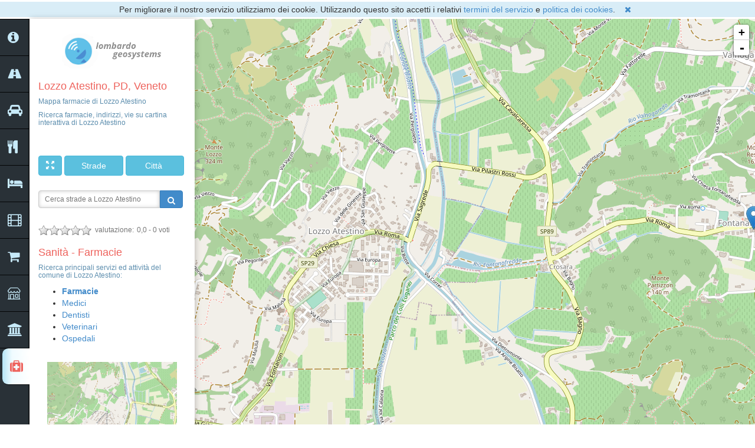

--- FILE ---
content_type: text/html; charset=utf-8
request_url: https://lombardo-geosystems.it/mappa/farmacie/Lozzo%20Atestino/
body_size: 7840
content:


<!DOCTYPE html>
<html lang="it" xml:lang="it">
<head>
    <title>Mappa farmacie di Lozzo Atestino - Lombardo Geosystems</title>
    <meta name="viewport" content="width=device-width, initial-scale=1.0">
    <meta name="google-site-verification" content="eERa7CMjtH64C7YHKUB-NcvA2aFZr39ss2EZqqtzcfU" />
    <meta name="msvalidate.01" content="6AFB5FB647AAD99C8E623CBCD5DAF3F7" />
	<script type="application/ld+json">
		{
		    "@context": "https://schema.org/"
		  , "@type": "MediaObject"
		  , "name": "Mappa farmacie di Lozzo Atestino - Lombardo Geosystems"
		  , "description": "Mappa farmacie di Lozzo Atestino. Ricerca farmacie, indirizzi, vie su cartina interattiva di Lozzo Atestino. Trova inoltre trasporti, attività commerciali e servizi."
		  , "thumbnailUrl" : "https://lombardo-geosystems.it/static/webshots/05/lombardo-geosystems.it-mappa-Lozzo-Atestino.png"
		}
	</script>    
	
	<!-- Facebook Meta Tags -->
	<meta property="og:url" content="https://lombardo-geosystems.it/mappa/farmacie/Lozzo Atestino/">
    <meta property="og:type" content="website">
    <meta property="og:title" content="Mappa farmacie di Lozzo Atestino - Lombardo Geosystems">
    <meta property="og:description" content="Mappa farmacie di Lozzo Atestino. Ricerca farmacie, indirizzi, vie su cartina interattiva di Lozzo Atestino. Trova inoltre trasporti, attività commerciali e servizi.">
    <meta property="og:image" content="https://lombardo-geosystems.it/static/webshots/05/lombardo-geosystems.it-mappa-Lozzo-Atestino.png">

    <!-- Twitter Meta Tags -->
    <meta name="twitter:card" content="summary_large_image">
    <meta property="twitter:domain" content="lombardo-geosystems.it">
    <meta property="twitter:url" content="https://lombardo-geosystems.it/mappa/farmacie/Lozzo Atestino/">
    <meta name="twitter:title" content="Mappa farmacie di Lozzo Atestino - Lombardo Geosystems">
    <meta name="twitter:description" content="Mappa farmacie di Lozzo Atestino. Ricerca farmacie, indirizzi, vie su cartina interattiva di Lozzo Atestino. Trova inoltre trasporti, attività commerciali e servizi.">
    <meta name="twitter:image" content="https://lombardo-geosystems.it/static/webshots/05/lombardo-geosystems.it-mappa-Lozzo-Atestino.png">	
	
	<!-- All Crawlers Tags -->
	<meta name="description" content="Mappa farmacie di Lozzo Atestino. Ricerca farmacie, indirizzi, vie su cartina interattiva di Lozzo Atestino. Trova inoltre trasporti, attività commerciali e servizi." />
	<meta name="robots" content="index, follow" />

	<meta name="keywords" content="farmacie Lozzo Atestino, farmacia, farmacie, Lozzo Atestino, mappa Lozzo Atestino, mappa, map" />

	<meta content="text/html; charset=UTF-8" http-equiv="Content-Type"/>
	<meta content="IE=edge" http-equiv="X-UA-Compatible"/>
	<meta name="mobile-web-app-capable"  content="yes" /> 
	<meta name="apple-mobile-web-app-status-bar-style" content="black"/>
	
	<link rel="canonical" href="https://lombardo-geosystems.it/mappa/farmacie/Lozzo Atestino/" />
	
	<link rel="icon" type="image/png" href="/favicon-96x96.png" sizes="96x96" />
	<link rel="icon" type="image/svg+xml" href="/favicon.svg" />
	<link rel="shortcut icon" href="/favicon.ico" />
	<link rel="apple-touch-icon" sizes="180x180" href="/apple-touch-icon.png" />
	<link rel="manifest" href="/site.webmanifest" />
		
	<!-- js tarball: jQuery - leaflet - markercluster custom - geosystems - jQueryRaterPlugin -->
	<script type="text/javascript" src="/static/tarball/js-tarball-part1.js"></script>
    <!-- Bootstrap -->
    <link href="https://maxcdn.bootstrapcdn.com/bootstrap/3.2.0/css/bootstrap.css" rel="stylesheet" media="screen" />
    <link rel="stylesheet" href="https://cdn.jsdelivr.net/npm/bootstrap-icons@1.10.3/font/bootstrap-icons.css" />
    <link rel="stylesheet" href="https://cdnjs.cloudflare.com/ajax/libs/font-awesome/4.3.0/css/font-awesome.css" />
    <!-- TEST CSS TARBALL -->
	<link href="/static/tarball/css-tarball-part1.css" rel="stylesheet" media="screen">
<!-- Magnific Popup core JS file -->
<script src="/static/magnific-popup/magnific-popup.min.js"></script>	 
<!-- Global site tag (gtag.js) - Google Analytics -->
<script async src="https://www.googletagmanager.com/gtag/js?id=G-9Y2N1C0WRY"></script>

<script>
  window.dataLayer = window.dataLayer || [];
  function gtag(){dataLayer.push(arguments);}
  gtag('js', new Date());

  gtag('config', 'G-9Y2N1C0WRY');
</script>
<!-- Matomo -->
<script>
  var _paq = window._paq = window._paq || [];
  /* tracker methods like "setCustomDimension" should be called before "trackPageView" */
  _paq.push(['trackPageView']);
  _paq.push(['enableLinkTracking']);
  (function() {
    var u="//analytics.lombardo-geosystems.it/";
    _paq.push(['setTrackerUrl', u+'matomo.php']);
    _paq.push(['setSiteId', '3']);
    var d=document, g=d.createElement('script'), s=d.getElementsByTagName('script')[0];
    g.async=true; g.src=u+'matomo.js'; s.parentNode.insertBefore(g,s);
  })();
</script>
<!-- End Matomo Code -->
</head>

<body onload="initialize()">
	
<!--googleoff: all-->
<div class="cookie-banner">
    <p class="bg-info text-center" style="margin: 3px 0px 3px 0px;">
        Per migliorare il nostro servizio utilizziamo dei cookie. Utilizzando questo sito accetti i relativi <a href="/termini-del-servizio/" class="blue">termini del servizio</a> e <a href="/politica-dei-cookies/" class="blue">politica dei cookies</a>.
        <button id="cookie-button" type="button" class="btn-link no-padding js-close">
            <span>&nbsp;<i class="fa fa-remove"></i></span>
        </button>
    </p>
</div>
<!--googleon: all-->


	<!--map-->
	<div id="map_canvas" class="map"></div>
		<a href="#" id="open-popup" style="display: none;"></a>
	<script>
	var magnificPopup = $.magnificPopup.instance; 
	const advMfpOpenTimeout = setTimeout(advMfpOpen, 30000);
	const advMfpCloseTimeout = setTimeout(advMfpClose, 45000);
	function advMfpOpen() {
	  	document.getElementById("open-popup").click();
	  	var url = "/ajax-fire-campaign/";
	 	$.get(url, function (response) {
  			if (response) {
  				var campaign_fired = "true";
      		};
	    });
	};
	function advMfpClose() {
		magnificPopup.close(); 
	};
    </script>    

    <div class="row site">
    	<div id="general_menu" class="col-md-1 general_menu inner">
    <ul style="list-style-type: none;">
        <li>
            <a href="#" id="a_info" class="gradientmenu"><i class="fa fa-info-circle"></i></a>
        </li>
        <li>
            <a href="#" id="a_roads" class="gradientmenu"><i class="fa fa-road"></i></a>
        </li>
        <li>
            <a href="#" id="a_transports" class="gradientmenu"><i class="fa fa-car"></i></a>
        </li>
        <li>
            <a href="#"  id="a_catering"  class="gradientmenu"><i class="fa fa-cutlery"></i></a>
        </li>
        <li>
            <a href="#"  id="a_tourism" class="gradientmenu"><i class="fa fa-bed"></i></a>
        </li>
        <li>
            <a href="#"  id="a_entertainment" class="gradientmenu"><i class="fa fa-film"></i></a>
        </li>
        <li>
            <a href="#"  id="a_food" class="gradientmenu"><i class="fa fa-shopping-cart"></i></a>
        </li>
        <li>
        	<a href="#"  id="a_shops" class="gradientmenu"><i class="bi bi-shop"></i></a>
        </li>
        <li>
            <a href="#"  id="a_public_utility" class="gradientmenu"><i class="fa fa-institution"></i></a>
        </li>
        <li>
            <a href="#"  id="a_health" class="gradientmenu active"><i class="fa fa-medkit"></i></a>
        </li>
    </ul>
</div>


		<div id="profile" class="col-md-12 profile_closed">
			<span id="open_span" class="close_span">
				<a id="link_open" class="close-profile-link clooses" href="#"><i class="fa fa-search"  style="font-size: 0.8em; text-align: center;"></i></a>
			</span>
		</div>        
        <!--Content-->
        <div class="col-md-11 side-bar" id="cont">
            <!--header-->
            <div class="row">
                <div class="col-md-12 header">
                    <div class="logo">
                        <a href="/"><img src="/static/geosystems_new/img/logo.png" alt="logo"/></a>
                    </div>
                </div>
            </div>

            <!--/header-->
			<div>&nbsp;</div>
            <div><h1 class="cat">Lozzo Atestino, PD, Veneto</h1></div>
            <div><h2 class="cat text-left">Mappa farmacie di Lozzo Atestino</h2></div>
			<div style="height: 35px;">
				 
					<h4 class="cat text-left">Ricerca farmacie, indirizzi, vie su cartina interattiva di Lozzo Atestino</h4>
				
				</div>

            <!--Map open (for adaptive)-->
            <div>&nbsp;</div>
            <div class="row">
            	<div>&nbsp;</div>
            	<div class="col-md-12 co-sm-12">
	            	<button type = "button" class = "btn btn-info  m-1" id="map_open"><span class = "glyphicon glyphicon-fullscreen"></span></button>
	            	<button type = "button" class = "px-10 btn btn-info " id="street_search"><span class="invisible">..=</span><span>Strade</span><span class="invisible">=..</span></button>
	            	<button type = "button" class = "px-10 btn btn-info" id="city_search"><span class="invisible">...=</span><span>Città</span><span class="invisible">==..</span></button>
	            </div>
                <br />
            </div>
            <!--/Map open (for adaptive)-->
                       
            
            <!--Street search-->
            <div id="streetSearchAutocomplete" class="row search_inner_box">
                <div class="col-md-12">
			 	<div class="form-group">
				      	<form id="select_via_form" action="/strade/ricerca/" method="post">
		                	<input type="hidden" name="csrfmiddlewaretoken" value="0TeKJX2p8IuVWdusXCiKNbtm2m30S8t7knqTwJXCynVhM79HV286fxkJfNI20wl6">
		                	<div class="input-group">
		                    <input  name="street" id="id_street" type="text" class="ui-autocomplete-input form-control input-sm" placeholder="Cerca strade a Lozzo Atestino" />
						        <span class="input-group-btn" translate="no">
						            <button id="id_btn_street_search_autocomplete" class="btn btn-primary" type="submit">
						                <i class="fa fa-search"></i>
						            </button>
						        </span>
						     </div>
						</form>
                	</div>
            	</div>
            </div>
            <!--/Street search-->
            

			<!--Search-->
            <div id="searchAutocomplete" class="row search_inner_box  hidden">
                <div class="col-md-12">
			 	<div class="form-group">
				      	<form id="select_comune_form" action="/" method="post">
		                	<input type="hidden" name="csrfmiddlewaretoken" value="0TeKJX2p8IuVWdusXCiKNbtm2m30S8t7knqTwJXCynVhM79HV286fxkJfNI20wl6">
		                	<div class="input-group">
		                    <input  name="location" id="id_location" type="text" class="ui-autocomplete-input form-control input-sm" placeholder="Cerca località in Italia" />
						        <span class="input-group-btn" translate="no">
						            <button id="id_btn_search_autocomplete" class="btn btn-primary" type="submit">
						                <i class="fa fa-search"></i>
						            </button>
						        </span>
						     </div>
						 </form>
                	</div>
            	</div>
            </div>
            
            <!--Rating -->
			<div id="testRater" class="stat">
				<div class="statVal small text-muted">
					<span class="ui-rater">
						<span class="ui-rater-starsOff" style="width:90px;"><span class="ui-rater-starsOn" style="width:0px"></span></span>
						<span>&#160;valutazione:&#160;</span><span class="ui-rater-rating">0,0</span>&#160;- <span class="ui-rater-rateCount">0</span> voti
					</span>
		        </div>
		    </div>	   
			<div style="height: 5px;">&nbsp;</div>
            <!--Category menu-->
            <div class="row">
                <div class="col-md-12">
                    <div id="tabs">
                        <div id="tab2" class="tab">
                        	
                        	<h3 class="cat">Mappa e Stradario</h3>
                            	<h4 class="cat text-left">Ricerca principali servizi ed attività del comune di Lozzo Atestino:</h4>
<ul>
	<li><a href="/mappa/Lozzo Atestino/">Strade</a></li>
	<li><a href="/mappa/parcheggi/Lozzo Atestino/">Parcheggi</a></li>
	<li><a href="/mappa/ristoranti/Lozzo Atestino/">Ristoranti</a></li>
	<li><a href="/mappa/hotel/Lozzo Atestino/">Hotel</a></li>
	<li><a href="/mappa/musei/Lozzo Atestino/">Musei</a></li>
	<li><a href="/mappa/monumenti/Lozzo Atestino/">Monumenti</a></li>
	<li><a href="/mappa/cinema/Lozzo Atestino/">Cinema</a></li>
	<li><a href="/mappa/teatri/Lozzo Atestino/">Teatri</a></li>
	<li><a href="/mappa/supermercati/Lozzo Atestino/">Supermercati</a></li>
	<li><a href="/mappa/bancomat/Lozzo Atestino/">Bancomat</a></li>
	<li><a href="/mappa/farmacie/Lozzo Atestino/"><b>Farmacie</b></a></li>
</ul> 

                        	
                    		<p style="height: 10px;">&nbsp;</p>
                        </div>
                        <div id="tab3" class="tab">
                            
<h3 class="cat">Trasporti</h3>
<h4 class="cat text-left">Ricerca principali servizi ed attività del comune di Lozzo Atestino:</h4>
<ul>
	<li><a href="/mappa/parcheggi/Lozzo Atestino/">Parcheggi</a></li>
	<li><a href="/mappa/stazioni/Lozzo Atestino/">Stazioni ferroviarie e metro</a></li>
	<li><a href="/mappa/stazionibus/Lozzo Atestino/">Stazioni bus</a></li>
	<li><a href="/mappa/traghetti/Lozzo Atestino/">Terminal traghetti</a></li>
	<li><a href="/mappa/taxi/Lozzo Atestino/">Taxi</a></li>
	<li><a href="/mappa/colonninericarica/Lozzo Atestino/">Colonnine ricarica</a></li>
	<li><a href="/mappa/autonoleggi/Lozzo Atestino/">Autonoleggi e car sharing</a></li>
	<li><a href="/mappa/parcheggibiciclette/Lozzo Atestino/">Parcheggi biciclette</a></li>
	<li><a href="/mappa/officine/Lozzo Atestino/">Officine</a></li>
	<li><a href="/mappa/autolavaggi/Lozzo Atestino/">Autolavaggi</a></li>
	<li><a href="/mappa/benzinai/Lozzo Atestino/">Benzinai</a></li>
</ul> 


                        </div>
                        <div id="tab4" class="tab">
                          	
<h3 class="cat">Ristorazione</h3>
<h4 class="cat text-left">Ricerca principali servizi ed attività del comune di Lozzo Atestino:</h4>
<ul>
	<li><a href="/mappa/ristoranti/Lozzo Atestino/">Ristoranti e pizzerie</a></li>
	<li><a href="/mappa/fastfood/Lozzo Atestino/">Fast Food</a></li>
	<li><a href="/mappa/bar/Lozzo Atestino/">Bar</a></li>
	<li><a href="/mappa/pub/Lozzo Atestino/">Pub</a></li>
	<li><a href="/mappa/gelaterie/Lozzo Atestino/">Gelaterie</a></li>
</ul> 




                        </div>
                        <div id="tab5" class="tab">
                            
<h3 class="cat">Turismo</h3>
<h4 class="cat text-left">Ricerca principali servizi ed attività del comune di Lozzo Atestino:</h4>
<ul>
	<li><a href="/mappa/hotel/Lozzo Atestino/">Hotel</a></li>
	<li><a href="/mappa/bedandbreakfast/Lozzo Atestino/">Bed and breakfast</a></li>
	<li><a href="/mappa/musei/Lozzo Atestino/">Musei</a></li>
	<li><a href="/mappa/monumenti/Lozzo Atestino/">Monumenti</a></li>
	<li><a href="/mappa/vedute/Lozzo Atestino/">Vedute</a></li>
	<li><a href="/mappa/attrazioni/Lozzo Atestino/">Attrazioni</a></li>
	<li><a href="/mappa/sitiarcheologici/Lozzo Atestino/">Siti archeologici</a></li>
	<li><a href="/mappa/agenzieviaggi/Lozzo Atestino/">Agenzie viaggi</a></li>
	<li><a href="/mappa/informazioni/Lozzo Atestino/">Informazioni turistiche</a></li>
	<li><a href="/mappa/campeggi/Lozzo Atestino/">Campeggi</a></li>
	<li><a href="/mappa/ostelli/Lozzo Atestino/">Ostelli</a></li>
</ul> 


                        </div>
                        <div id="tab6" class="tab">
                            
<h3 class="cat">Divertimenti</h3>
<h4 class="cat text-left">Ricerca principali servizi ed attività del comune di Lozzo Atestino:</h4>
<ul>
	<li><a href="/mappa/cinema/Lozzo Atestino/">Cinema</a></li>
	<li><a href="/mappa/teatri/Lozzo Atestino/">Teatri</a></li>
	<li><a href="/mappa/localinotturni/Lozzo Atestino/">Locali Notturni</a></li>
	<li><a href="/mappa/biblioteche/Lozzo Atestino/">Biblioteche</a></li>
	<li><a href="/mappa/palestre/Lozzo Atestino/">Palestre</a></li>
	<li><a href="/mappa/piscine/Lozzo Atestino/">Piscine</a></li>
    <li><a href="/mappa/campisportivi/Lozzo Atestino/">Campi sportivi</a></li>
</ul> 


                        </div>
                        <div id="tab7" class="tab">
                                
<h3 class="cat">Alimentari</h3>
<h4 class="cat text-left">Ricerca principali servizi ed attività del comune di Lozzo Atestino:</h4>
<ul>
	<li><a href="/mappa/supermercati/Lozzo Atestino/">Supermercati</a></li>
	<li><a href="/mappa/alimentari/Lozzo Atestino/">Alimentari</a></li>
	<li><a href="/mappa/forni/Lozzo Atestino/">Forni</a></li>
	<li><a href="/mappa/pasticcerie/Lozzo Atestino/">Pasticcerie</a></li>
	<li><a href="/mappa/frutterie/Lozzo Atestino/">Frutterie</a></li>
	<li><a href="/mappa/macellerie/Lozzo Atestino/">Macellerie</a></li>
    <li><a href="/mappa/pescherie/Lozzo Atestino/">Pescherie</a></li>
	<li><a href="/mappa/mercati/Lozzo Atestino/">Mercati</a></li>
	<li><a href="/mappa/distributoriautomatici/Lozzo Atestino/">Distributori Automatici</a></li>
</ul> 




                        </div>
                        <div id="tab8" class="tab">
                            
<h3 class="cat">Negozi</h3>
<h4 class="cat text-left">Ricerca principali servizi ed attività del comune di Lozzo Atestino:</h4>
<ul>
	<li><a href="/mappa/abbigliamento/Lozzo Atestino/">Abbigliamento</a></li>
	<li><a href="/mappa/calzature/Lozzo Atestino/">Calzature</a></li>
	<li><a href="/mappa/grandimagazzini/Lozzo Atestino/">Grandi Magazzini</a></li>
	<li><a href="/mappa/gioiellerie/Lozzo Atestino/">Gioiellerie</a></li>
	<li><a href="/mappa/profumerie/Lozzo Atestino/">Profumerie</a></li>
	<li><a href="/mappa/giocattoli/Lozzo Atestino/">Giocattoli</a></li>
	<li><a href="/mappa/librerie/Lozzo Atestino/">Librerie</a></li>
	<li><a href="/mappa/giornalai/Lozzo Atestino/">Giornalai</a></li>
	<li><a href="/mappa/fioristi/Lozzo Atestino/">Fioristi</a></li>
	<li><a href="/mappa/lavanderie/Lozzo Atestino/">Lavanderie</a></li>
	<li><a href="/mappa/tabaccai/Lozzo Atestino/">Tabaccai</a></li>
	<li><a href="/mappa/estetisti/Lozzo Atestino/">Estetisti</a></>
	<li><a href="/mappa/parrucchieri/Lozzo Atestino/">Parrucchieri e barbieri</a></>
</ul> 


                        </div>
                        <div id="tab9" class="tab">
                                
<h3 class="cat">Pubblica utilità</h3>
<h4 class="cat text-left">Ricerca principali servizi ed attività del comune di Lozzo Atestino:</h4>
<ul>
	<li><a href="/mappa/ufficipubblici/Lozzo Atestino/">Uffici Pubblici</a></li>
	<li><a href="/mappa/banche/Lozzo Atestino/">Banche</a></li>
	<li><a href="/mappa/bancomat/Lozzo Atestino/">Bancomat</a></li>
	<li><a href="/mappa/ufficipostali/Lozzo Atestino/">Uffici Postali</a></li>
	<li><a href="/mappa/telefoni/Lozzo Atestino/">Telefoni</a></li>
	<li><a href="/mappa/scuole/Lozzo Atestino/">Scuole</a></li>
	<li><a href="/mappa/chiese/Lozzo Atestino/">Chiese</a></li>
	<li><a href="/mappa/polizia/Lozzo Atestino/">Polizia</a></li>
	<li><a href="/mappa/pompieri/Lozzo Atestino/">Pompieri</a></li>
	<li><a href="/mappa/toilets/Lozzo Atestino/">Toilets</a></li>
</ul> 


                        </div>
                        <div id="tab10" class="tab active">
                                
<h3 class="cat">Sanità - Farmacie</h3>
<h4 class="cat text-left">Ricerca principali servizi ed attività del comune di Lozzo Atestino:</h4>
<ul>
	<li><a href="/mappa/farmacie/Lozzo Atestino/"><b>Farmacie</b></a></li>
	<li><a href="/mappa/medici/Lozzo Atestino/">Medici</a></li>
	<li><a href="/mappa/dentisti/Lozzo Atestino/">Dentisti</a></li>
	<li><a href="/mappa/veterinari/Lozzo Atestino/">Veterinari</a></li>
	<li><a href="/mappa/ospedali/Lozzo Atestino/">Ospedali</a></li>
</ul> 							


                        </div>                          	
                    </div>
                </div>
            </div>
			<div class="row" style="height: 5px;">&nbsp;</div>
            <!--/Category menu-->
            
			<div id="thumbnilUrl" >
			<a href="/mappa/farmacie/Lozzo%20Atestino/" 
   				class="d-block mb-4 h-100"> 
   				<img class="img-fluid img-thumbnail" style="padding: 15px; border: 0px;"
      				src="https://lombardo-geosystems.it/static/webshots/05/lombardo-geosystems.it-mappa-Lozzo-Atestino.png" alt="Thumbnail mappa farmacie di Lozzo Atestino" />
			</a>	
        	<!--/Thumbnail url-->
			<p>&nbsp;</p>
        		
        </div>
        <!--/Content-->
    </div>

    <!-- Bootstrap3 js -->
    <script type="text/javascript" src="https://maxcdn.bootstrapcdn.com/bootstrap/3.2.0/js/bootstrap.min.js"></script>

    <script type="text/javascript" src="/static/bootstrap/js/holder/holder.min.js"></script>
    <!-- sidebar gradient menu -->
    <script type="text/javascript" src="/static/geosystems_new/js/pxgradient-1.0.2.jquery.js"></script>
    <script type="text/javascript" src="/static/jquery/jquery-ui.min.js"></script>
    <script type="text/javascript" src="/static/bgiframe/jquery.bgiframe.js"></script>

	<script type="text/javascript">
	    $(document).ready(function () {
	    	$('#a_info').click(function(event){
				event.preventDefault();
				window.open('/info/','_self');
			});
			$('#a_roads').click(function(event){
				event.preventDefault();
				window.open('/strade/','_self');
			});
			$('#a_transports').click(function(event){
				event.preventDefault();
				window.open('/mappa/parcheggi/Lozzo Atestino/' , '_self' );
			});
			$('#a_catering').click(function(event){
				event.preventDefault();
				window.open('/mappa/ristoranti/Lozzo Atestino/', '_self' );
			});
			$('#a_tourism').click(function(event){
				event.preventDefault();
				window.open('/mappa/hotel/Lozzo Atestino/' , '_self' );
			});
			$('#a_entertainment').click(function(event){
				event.preventDefault();
				window.open('/mappa/cinema/Lozzo Atestino/' , '_self' );
			});
			$('#a_food').click(function(event){
				event.preventDefault();
				window.open('/mappa/supermercati/Lozzo Atestino/' , '_self' );
			});
			$('#a_shops').click(function(event){
				event.preventDefault();
				window.open('/mappa/abbigliamento/Lozzo Atestino/' , '_self' );
			});			
			$('#a_public_utility').click(function(event){
				event.preventDefault();
				window.open('/mappa/ufficipubblici/Lozzo Atestino/' , '_self' );
			});
			$('#a_health').click(function(event){
				event.preventDefault();
				window.open('/mappa/farmacie/Lozzo Atestino/' , '_self' );
			});
	    })
	</script>
	
    <script type="text/javascript">
        $(document).ready(function () {
                        "use strict";
            $('.inner ul li a').each(function (i) {
                $('.inner ul li a:eq(' + i + ')').click(function () {
                    var tab_id = i + 1;
                    $('.inner ul li a').removeClass('active');
                    $('#tabs .active').removeClass('active');
                    $(this).addClass('active');
                    $('#tabs div').stop(false, false).hide();
                    $('#tab' + tab_id).stop(false, false).show();
                    return false;
                })
            })
        })
    </script>
    <script type="text/javascript">
        $(document).ready(function () {
                        "use strict";
            $('#tabs_point li a').each(function (i) {
                $('#tabs_point li a:eq(' + i + ')').click(function () {
                    var tab_id = i - 1	;
                    $('#tabs_point li a').removeClass('active');
                    $('.tabs_block_point .active').removeClass('active');
                    $(this).addClass('active');
                    $('.tabs_block_point div').stop(false, false).hide();
                    $('#point_tab' + tab_id).stop(false, false).show();
                    return false;
                })
            })
        })
    </script>
    <script type="text/javascript">
        $(document).ready(function () {
                        "use strict";
            $('#link_open').on('click', function () {
                if ($('#link_open').hasClass('clooses')) {
                    $('#open_span').removeClass('close_span').addClass('open_span');
                    $('#profile').addClass('profile_closed');
                    $('#link_open').removeClass('clooses');
                    $('#cont').removeClass('none');
                    $('#general_menu').show();
	            toggleMenu('toggleShow');
                }
                else {
                    $('#open_span').addClass('close_span').removeClass('open_span');
                    $('#profile').addClass('profile_closed');
                    $('#link_open').addClass('clooses');
                    $('#cont').removeClass('none');
                    $('#general_menu').show();
	            toggleMenu('toggleShow');
                }
            });
            $('#map_open').on('click', function () {
                	"use strict";
                    $('#cont').addClass('none');
            	    $('#Show_cont').removeClass('none');
            	    $('#open_span').addClass('close_span').removeClass('open_span');
            	    $('#general_menu').hide();
        	    toggleMenu('toggleHide');
                    $('#profile').addClass('profile_closed');
	        });
        	$('#Show_cont').on('click', function () {
            	"use strict";
            	$('#cont').removeClass('none');
        	});
        });
    </script>
    <script type="text/javascript">
		$(document).ready(function () {
                "use strict";
				$('#street_search').on('click', function () {
                	if ($('#streetSearchAutocomplete').hasClass('hidden')) {
	                    	$('#streetSearchAutocomplete').removeClass('hidden');
	                    	$('#searchAutocomplete').addClass('hidden');
            			}
	            		$('#street_search').removeClass('btn-info');
	            		$('#street_search').addClass('btn-primary');
	            		$('#city_search').removeClass('btn-primary');
	            		$('#city_search').addClass('btn-info');
	            		$('#street_search').removeClass('btn-primary');
	            		$('#street_search').addClass('btn-info');
            		});
            	$('#city_search').on('click', function () {
	                if ($('#searchAutocomplete').hasClass('hidden')) {
		                    $('#searchAutocomplete').removeClass('hidden');
		                    $('#streetSearchAutocomplete').addClass('hidden');
	            		}
	            		$('#city_search').removeClass('btn-info');
	            		$('#city_search').addClass('btn-primary');
	            		$('#street_search').removeClass('btn-primary');
	            		$('#street_search').addClass('btn-info');
	            		$('#city_search').removeClass('btn-primary');
	            		$('#city_search').addClass('btn-info');    							
            		});
         });
	</script>	
    <script type="text/javascript">
		$(document).ready(function (initialize) {
                "use strict";
    			 var screen_width = window.screen.width; 
				 if ( screen_width < 600 ) { 
					$('#cont').addClass('none');
        			$('#Show_cont').removeClass('none');
        			$('#open_span').addClass('close_span').removeClass('open_span');
        			$('#general_menu').hide();
        			toggleMenu('toggleHide');
				$('#profile').addClass('profile_closed');
	        	}
		});
	</script>			
    
    <!--Rating -->
    <script type="text/javascript">
    	$(function() {
    		$('#testRater').rater({id: "lombardo-geosystems.it/mappa/farmacie/Lozzo%20Atestino/", rating: "0,0", postHref: "/ajax-vota-pagina/" });
    	});
    </script>	
    	     
    <!-- Toggle Menu Event -->
    <script type="text/javascript">
	    function toggleMenu(toggleAction) {
		event.preventDefault();
	        // ga('create','UA-63980449-1');
	        // ga('send', 'event', 'toggleMenu', 'click', toggleAction);
	        gtag('event', 'toggleMenu', {
	             'event_action': toggleAction,
  	      	     'event_label': 'toggle menu'
	      	     });
	      	_paq.push(['trackEvent', 'toggleMenu', 'click', 'toggleAction']);    
	    };
    </script> 
    <!-- geosystems dynamic js -->
    <script type="text/javascript">
function initialize() {
	var ctr_lon = 11.6334106;
	var ctr_lat = 45.2909178;
	var ctr_zoom = 15;	
	var ctr_comune = "Lozzo Atestino, PD, Veneto"; 
	// generator: search-details-geosystems-leaflet.js
	var screen_width = window.screen.width; 
	if ( screen_width > 799 ) { 
		var layer_roads = L.tileLayer('https://lombardo-geosystems.it/osm_tiles/{z}/{x}/{y}.png', {
				attribution: 'Imaging &copy; <a href="https://lombardo-geosystems.it" target="_blank">Lombardo Geosystems</a> | Map Data &copy; <a href="https://osm.org/copyright" target="_blank">OpenStreetMap</a> contributors',
				zoomControl: false,
				attributionControl: false
			});
	} else {
		var layer_roads = L.tileLayer('https://lombardo-geosystems.it/osm_tiles/{z}/{x}/{y}.png', {
				attribution: 'Imaging &copy; <a href="https://lombardo-geosystems.it" target="_blank">Lombardo Geosystems</a> | Data &copy; <a href="https://osm.org/copyright" target="_blank">OSM</a>',
				zoomControl: false,
				attributionControl: false
			});
	}
	var baseMaps = {
	    "Mappa": layer_roads,
	};
	var map = L.map(document.getElementById("map_canvas"), {
		    center: [ctr_lat, ctr_lon],
		    zoom: ctr_zoom,
			zoomControl: false,
			attributionControl: false,
		    layers: [layer_roads,]
		});
	var aptIconLightBlue = new L.Icon({iconUrl: '/static/lib/img/marker-icon-light-blue.png', shadowUrl: '/static/lib/img/marker-shadow.png', iconSize: [25, 41], iconAnchor: [13, 41], popupAnchor: [-1, -35]});
	var aptIconOrange = new L.Icon({iconUrl: '/static/lib/img/marker-icon-orange.png', shadowUrl: '/static/lib/img/marker-shadow.png', iconSize: [25, 41], iconAnchor: [13, 41], popupAnchor: [-1, -35]});
	var aptIconBlue = new L.Icon({iconUrl: '/static/lib/img/marker-icon-blue.png', shadowUrl: '/static/lib/img/marker-shadow.png', iconSize: [25, 41], iconAnchor: [13, 41], popupAnchor: [-1, -35]});
	var aptIconRed = new L.Icon({iconUrl: '/static/lib/img/marker-icon-red.png', shadowUrl: '/static/lib/img/marker-shadow.png', iconSize: [25, 41], iconAnchor: [13, 41], popupAnchor: [-1, -35]});
		

	var markers_clusters = new L.MarkerClusterGroup({ maxClusterRadius: 70 });
  	markers = [[45.32771980043364, 11.638528999999997, 'S464188'], [45.29099560043785, 11.660768799999996, 'S552586']];
	for ( var i=0; i < markers.length; ++i )
	{
	   var marker = L.marker( [markers[i][0], markers[i][1]], { alt: markers[i][2], icon: aptIconBlue } ).bindPopup(' ');
	   markers_clusters.addLayer(marker);
	}
	markers_clusters.on('click', function (e) {
		  e.target.eachLayer(function(layer) {
		  	if (layer.options.alt) {
			  if (layer._popup._isOpen) {
				  var url = "/ajax-marker-popup/?aid=" + layer.options.alt;
//                ga('create', 'UA-63980449-1');
//                ga('send', 'event', 'markerPopup', 'click', layer.options.alt);
		  		  gtag('event', 'click', {
		      	  	'event_action': 'markerPopup',
		      	  	'event_label': layer.options.alt
		  		  });
		 		  _paq.push(['trackEvent', 'markerPopup', 'click', layer.options.alt]);
		  		  $.get(url, function (response) {
		      		if (response) {
			  		layer._popup.setContent(response);
		          	}
		  	      });
			  }
			}
		 });
	});
	
	map.addLayer(markers_clusters);

map.addControl( L.control.zoom({position: 'topright'}) );
map.addControl( L.control.attribution({position: 'bottomright'}) );
map.on('zoomend', function() {
//  	 ga('create', 'UA-63980449-1');
//  	 ga('send', 'event', 'mapZoomEnd', 'zoom', 'map zoom');
	gtag('event', 'mapZoomEnd', {
		'event_action': 'zoom',
		'event_label': 'map zoom'
	});
	_paq.push(['trackEvent', 'mapZoomEnd', 'zoom', 'map zoom']);
});
map.on('dragend', function() {
//  	 ga('create', 'UA-63980449-1');
//  	 ga('send', 'event', 'mapDragEnd', 'drag', 'map pan');
	gtag('event', 'mapDragEnd', {
		'event_action': 'drag',
	'event_label': 'map pan'
	});
	_paq.push(['trackEvent', 'mapDragEnd', 'drag', 'map pan']);
});
}



</script>
    <!-- cookie privacy script -->
    
<script type="text/javascript">
$(document).ready(function() {
    $('#cookie-button').click(function(event) {
		event.preventDefault();
        gtag('event', 'toggleMenu', {
             'event_action': 'toggleAction',
      	     'event_label': 'toggle menu'
      	     });
    	_paq.push(['trackEvent', 'privacyPolicy', 'click', 'accept'])
    	$('.cookie-banner').toggle();
		$.ajax({
			url: "/ajax-cookie-policy-aknowledged/",
			dataType: "jsonp",
    		jsonp: 'callback',
    		jsonpCallback: 'action',		
		});		
//        ga('create','UA-63980449-1');
//        ga('send', 'event', 'privacyPolicy', 'click', 'accept');
    });
});
</script>

    <!-- google analytics script -->
    <script>
//  (function(i,s,o,g,r,a,m){i['GoogleAnalyticsObject']=r;i[r]=i[r]||function(){
//  (i[r].q=i[r].q||[]).push(arguments)},i[r].l=1*new Date();a=s.createElement(o),
//  m=s.getElementsByTagName(o)[0];a.async=1;a.src=g;m.parentNode.insertBefore(a,m)
//  })(window,document,'script','//www.google-analytics.com/analytics.js','ga');

//  ga('create', 'UA-63980449-1', 'auto');
//  ga('send', 'pageview');

</script>
    	<script>
	$('#open-popup').magnificPopup({
		showCloseBtn: true,
	    items: [
	        {
	         userPopUp_img: '',
	         userWebsite_href: 'https://de.lombardo-geosystems.it/karte/parkplaetze/Hamburg/',
	        }
	    ],
	    type: 'inline',
	    inline: {
	        markup: '<div class="white-popup">'+
            '<a class="mfp-userWebsite" target="_blank">'+
            '<div class="mfp-userPopUp"></div>'+
            '</a>'+
          '</div>'
	    },
	    gallery: {
	      enabled: false
	    },
	    removalDelay: 300,
	    mainClass: 'mfp-fade'
	});
	</script>
</body>
</html>


--- FILE ---
content_type: application/javascript
request_url: https://lombardo-geosystems.it/static/bootstrap/js/holder/holder.min.js
body_size: 7686
content:
(function(register,global,undefined){var SVG_NS='http://www.w3.org/2000/svg';var document=global.document;var Holder={addTheme:function(name,theme){name!=null&&theme!=null&&(App.settings.themes[name]=theme);delete App.vars.cache.themeKeys;return this;},addImage:function(src,el){var node=document.querySelectorAll(el);if(node.length){for(var i=0,l=node.length;i<l;i++){var img=newEl('img');setAttr(img,{'data-src':src});node[i].appendChild(img);}}
return this;},run:function(userOptions){userOptions=userOptions||{};var renderSettings={};App.vars.preempted=true;var options=extend(App.settings,userOptions);renderSettings.renderer=options.renderer?options.renderer:App.setup.renderer;if(App.setup.renderers.join(',').indexOf(renderSettings.renderer)===-1){renderSettings.renderer=App.setup.supportsSVG?'svg':(App.setup.supportsCanvas?'canvas':'html');}
if(options.use_canvas){renderSettings.renderer='canvas';}else if(options.use_svg){renderSettings.renderer='svg';}
var images=getNodeArray(options.images);var bgnodes=getNodeArray(options.bgnodes);var stylenodes=getNodeArray(options.stylenodes);var objects=getNodeArray(options.objects);renderSettings.stylesheets=[];renderSettings.svgXMLStylesheet=true;renderSettings.noFontFallback=options.noFontFallback?options.noFontFallback:false;for(var i=0;i<stylenodes.length;i++){var styleNode=stylenodes[i];if(styleNode.attributes.rel&&styleNode.attributes.href&&styleNode.attributes.rel.value=='stylesheet'){var href=styleNode.attributes.href.value;var proxyLink=newEl('a');proxyLink.href=href;var stylesheetURL=proxyLink.protocol+'//'+proxyLink.host+proxyLink.pathname+proxyLink.search;renderSettings.stylesheets.push(stylesheetURL);}}
for(i=0;i<bgnodes.length;i++){var backgroundImage=global.getComputedStyle(bgnodes[i],null).getPropertyValue('background-image');var dataBackgroundImage=bgnodes[i].getAttribute('data-background-src');var rawURL=null;if(dataBackgroundImage==null){rawURL=backgroundImage;}else{rawURL=dataBackgroundImage;}
var holderURL=null;var holderString='?'+options.domain+'/';if(rawURL.indexOf(holderString)===0){holderURL=rawURL.slice(1);}else if(rawURL.indexOf(holderString)!=-1){var fragment=rawURL.substr(rawURL.indexOf(holderString)).slice(1);var fragmentMatch=fragment.match(/([^\"]*)"?\)/);if(fragmentMatch!=null){holderURL=fragmentMatch[1];}}
if(holderURL!=null){var holderFlags=parseURL(holderURL,options);if(holderFlags){prepareDOMElement('background',bgnodes[i],holderFlags,renderSettings);}}}
for(i=0;i<objects.length;i++){var object=objects[i];var objectAttr={};try{objectAttr.data=object.getAttribute('data');objectAttr.dataSrc=object.getAttribute('data-src');}catch(e){}
var objectHasSrcURL=objectAttr.data!=null&&objectAttr.data.indexOf(options.domain)===0;var objectHasDataSrcURL=objectAttr.dataSrc!=null&&objectAttr.dataSrc.indexOf(options.domain)===0;if(objectHasSrcURL){prepareImageElement(options,renderSettings,objectAttr.data,object);}else if(objectHasDataSrcURL){prepareImageElement(options,renderSettings,objectAttr.dataSrc,object);}}
for(i=0;i<images.length;i++){var image=images[i];var imageAttr={};try{imageAttr.src=image.getAttribute('src');imageAttr.dataSrc=image.getAttribute('data-src');imageAttr.rendered=image.getAttribute('data-holder-rendered');}catch(e){}
var imageHasSrc=imageAttr.src!=null;var imageHasDataSrcURL=imageAttr.dataSrc!=null&&imageAttr.dataSrc.indexOf(options.domain)===0;var imageRendered=imageAttr.rendered!=null&&imageAttr.rendered=='true';if(imageHasSrc){if(imageAttr.src.indexOf(options.domain)===0){prepareImageElement(options,renderSettings,imageAttr.src,image);}else if(imageHasDataSrcURL){if(imageRendered){prepareImageElement(options,renderSettings,imageAttr.dataSrc,image);}else{(function(src,options,renderSettings,dataSrc,image){imageExists(src,function(exists){if(!exists){prepareImageElement(options,renderSettings,dataSrc,image);}});})(imageAttr.src,options,renderSettings,imageAttr.dataSrc,image);}}}else if(imageHasDataSrcURL){prepareImageElement(options,renderSettings,imageAttr.dataSrc,image);}}
return this;},invisibleErrorFn:function(fn){return function(el){if(el.hasAttribute('data-holder-invisible')){throw'Holder: invisible placeholder';}};}};Holder.add_theme=Holder.addTheme;Holder.add_image=Holder.addImage;Holder.invisible_error_fn=Holder.invisibleErrorFn;var App={settings:{domain:'holder.js',images:'img',objects:'object',bgnodes:'body .holderjs',stylenodes:'head link.holderjs',stylesheets:[],themes:{'gray':{background:'#EEEEEE',foreground:'#AAAAAA'},'social':{background:'#3a5a97',foreground:'#FFFFFF'},'industrial':{background:'#434A52',foreground:'#C2F200'},'sky':{background:'#0D8FDB',foreground:'#FFFFFF'},'vine':{background:'#39DBAC',foreground:'#1E292C'},'lava':{background:'#F8591A',foreground:'#1C2846'}}},defaults:{size:10,units:'pt',scale:1/16},flags:{dimensions:{regex:/^(\d+)x(\d+)$/,output:function(val){var exec=this.regex.exec(val);return{width:+exec[1],height:+exec[2]};}},fluid:{regex:/^([0-9]+%?)x([0-9]+%?)$/,output:function(val){var exec=this.regex.exec(val);return{width:exec[1],height:exec[2]};}},colors:{regex:/(?:#|\^)([0-9a-f]{3,})\:(?:#|\^)([0-9a-f]{3,})/i,output:function(val){var exec=this.regex.exec(val);return{foreground:'#'+exec[2],background:'#'+exec[1]};}},text:{regex:/text\:(.*)/,output:function(val){return this.regex.exec(val)[1].replace('\\/','/');}},font:{regex:/font\:(.*)/,output:function(val){return this.regex.exec(val)[1];}},auto:{regex:/^auto$/},textmode:{regex:/textmode\:(.*)/,output:function(val){return this.regex.exec(val)[1];}},random:{regex:/^random$/}}};function prepareImageElement(options,renderSettings,src,el){var holderFlags=parseURL(src.substr(src.lastIndexOf(options.domain)),options);if(holderFlags){prepareDOMElement(null,el,holderFlags,renderSettings);}}
function parseURL(url,options){var ret={theme:extend(App.settings.themes.gray,null),stylesheets:options.stylesheets,holderURL:[]};var render=false;var vtab=String.fromCharCode(11);var flags=url.replace(/([^\\])\//g,'$1'+vtab).split(vtab);var uriRegex=/%[0-9a-f]{2}/gi;for(var fl=flags.length,j=0;j<fl;j++){var flag=flags[j];if(flag.match(uriRegex)){try{flag=decodeURIComponent(flag);}catch(e){flag=flags[j];}}
var push=false;if(App.flags.dimensions.match(flag)){render=true;ret.dimensions=App.flags.dimensions.output(flag);push=true;}else if(App.flags.fluid.match(flag)){render=true;ret.dimensions=App.flags.fluid.output(flag);ret.fluid=true;push=true;}else if(App.flags.textmode.match(flag)){ret.textmode=App.flags.textmode.output(flag);push=true;}else if(App.flags.colors.match(flag)){var colors=App.flags.colors.output(flag);ret.theme=extend(ret.theme,colors);push=true;}else if(options.themes[flag]){if(options.themes.hasOwnProperty(flag)){ret.theme=extend(options.themes[flag],null);}
push=true;}else if(App.flags.font.match(flag)){ret.font=App.flags.font.output(flag);push=true;}else if(App.flags.auto.match(flag)){ret.auto=true;push=true;}else if(App.flags.text.match(flag)){ret.text=App.flags.text.output(flag);push=true;}else if(App.flags.random.match(flag)){if(App.vars.cache.themeKeys==null){App.vars.cache.themeKeys=Object.keys(options.themes);}
var theme=App.vars.cache.themeKeys[0|Math.random()*App.vars.cache.themeKeys.length];ret.theme=extend(options.themes[theme],null);push=true;}
if(push){ret.holderURL.push(flag);}}
ret.holderURL.unshift(options.domain);ret.holderURL=ret.holderURL.join('/');return render?ret:false;}
function prepareDOMElement(mode,el,flags,_renderSettings){var dimensions=flags.dimensions,theme=flags.theme;var dimensionsCaption=dimensions.width+'x'+dimensions.height;mode=mode==null?(flags.fluid?'fluid':'image'):mode;if(flags.text!=null){theme.text=flags.text;if(el.nodeName.toLowerCase()==='object'){var textLines=theme.text.split('\\n');for(var k=0;k<textLines.length;k++){textLines[k]=encodeHtmlEntity(textLines[k]);}
theme.text=textLines.join('\\n');}}
var holderURL=flags.holderURL;var renderSettings=extend(_renderSettings,null);if(flags.font){theme.font=flags.font;if(!renderSettings.noFontFallback&&el.nodeName.toLowerCase()==='img'&&App.setup.supportsCanvas&&renderSettings.renderer==='svg'){renderSettings=extend(renderSettings,{renderer:'canvas'});}}
if(flags.font&&renderSettings.renderer=='canvas'){renderSettings.reRender=true;}
if(mode=='background'){if(el.getAttribute('data-background-src')==null){setAttr(el,{'data-background-src':holderURL});}}else{setAttr(el,{'data-src':holderURL});}
flags.theme=theme;el.holderData={flags:flags,renderSettings:renderSettings};if(mode=='image'||mode=='fluid'){setAttr(el,{'alt':(theme.text?(theme.text.length>16?theme.text.substring(0,16)+'…':theme.text)+' ['+dimensionsCaption+']':dimensionsCaption)});}
if(mode=='image'){if(renderSettings.renderer=='html'||!flags.auto){el.style.width=dimensions.width+'px';el.style.height=dimensions.height+'px';}
if(renderSettings.renderer=='html'){el.style.backgroundColor=theme.background;}else{render(mode,{dimensions:dimensions,theme:theme,flags:flags},el,renderSettings);if(flags.textmode&&flags.textmode=='exact'){App.vars.resizableImages.push(el);updateResizableElements(el);}}}else if(mode=='background'&&renderSettings.renderer!='html'){render(mode,{dimensions:dimensions,theme:theme,flags:flags},el,renderSettings);}else if(mode=='fluid'){if(dimensions.height.slice(-1)=='%'){el.style.height=dimensions.height;}else if(flags.auto==null||!flags.auto){el.style.height=dimensions.height+'px';}
if(dimensions.width.slice(-1)=='%'){el.style.width=dimensions.width;}else if(flags.auto==null||!flags.auto){el.style.width=dimensions.width+'px';}
if(el.style.display=='inline'||el.style.display===''||el.style.display=='none'){el.style.display='block';}
setInitialDimensions(el);if(renderSettings.renderer=='html'){el.style.backgroundColor=theme.background;}else{App.vars.resizableImages.push(el);updateResizableElements(el);}}}
function render(mode,params,el,renderSettings){var image=null;switch(renderSettings.renderer){case'svg':if(!App.setup.supportsSVG)return;break;case'canvas':if(!App.setup.supportsCanvas)return;break;default:return;}
var scene={width:params.dimensions.width,height:params.dimensions.height,theme:params.theme,flags:params.flags};var sceneGraph=buildSceneGraph(scene);var rendererParams={text:scene.text,width:scene.width,height:scene.height,textHeight:scene.font.size,font:scene.font.family,fontWeight:scene.font.weight,template:scene.theme};function getRenderedImage(){var image=null;switch(renderSettings.renderer){case'canvas':image=sgCanvasRenderer(sceneGraph);break;case'svg':image=sgSVGRenderer(sceneGraph,renderSettings);break;default:throw'Holder: invalid renderer: '+renderSettings.renderer;}
return image;}
image=getRenderedImage();if(image==null){throw'Holder: couldn\'t render placeholder';}
if(mode=='background'){el.style.backgroundImage='url('+image+')';el.style.backgroundSize=scene.width+'px '+scene.height+'px';}else{if(el.nodeName.toLowerCase()==='img'){setAttr(el,{'src':image});}else if(el.nodeName.toLowerCase()==='object'){setAttr(el,{'data':image});setAttr(el,{'type':'image/svg+xml'});}
if(renderSettings.reRender){setTimeout(function(){var image=getRenderedImage();if(image==null){throw'Holder: couldn\'t render placeholder';}
if(el.nodeName.toLowerCase()==='img'){setAttr(el,{'src':image});}else if(el.nodeName.toLowerCase()==='object'){setAttr(el,{'data':image});setAttr(el,{'type':'image/svg+xml'});}},100);}}
setAttr(el,{'data-holder-rendered':true});}
function buildSceneGraph(scene){scene.font={family:scene.theme.font?scene.theme.font:'Arial, Helvetica, Open Sans, sans-serif',size:textSize(scene.width,scene.height,scene.theme.size?scene.theme.size:App.defaults.size),units:scene.theme.units?scene.theme.units:App.defaults.units,weight:scene.theme.fontweight?scene.theme.fontweight:'bold'};scene.text=scene.theme.text?scene.theme.text:Math.floor(scene.width)+'x'+Math.floor(scene.height);switch(scene.flags.textmode){case'literal':scene.text=scene.flags.dimensions.width+'x'+scene.flags.dimensions.height;break;case'exact':if(!scene.flags.exactDimensions)break;scene.text=Math.floor(scene.flags.exactDimensions.width)+'x'+Math.floor(scene.flags.exactDimensions.height);break;}
var sceneGraph=new SceneGraph({width:scene.width,height:scene.height});var Shape=sceneGraph.Shape;var holderBg=new Shape.Rect('holderBg',{fill:scene.theme.background});holderBg.resize(scene.width,scene.height);sceneGraph.root.add(holderBg);var holderTextGroup=new Shape.Group('holderTextGroup',{text:scene.text,align:'center',font:scene.font,fill:scene.theme.foreground});holderTextGroup.moveTo(null,null,1);sceneGraph.root.add(holderTextGroup);var tpdata=holderTextGroup.textPositionData=stagingRenderer(sceneGraph);if(!tpdata){throw'Holder: staging fallback not supported yet.';}
holderTextGroup.properties.leading=tpdata.boundingBox.height;var textNode=null;var line=null;function finalizeLine(parent,line,width,height){line.width=width;line.height=height;parent.width=Math.max(parent.width,line.width);parent.height+=line.height;parent.add(line);}
if(tpdata.lineCount>1){var offsetX=0;var offsetY=0;var maxLineWidth=scene.width*App.setup.lineWrapRatio;var lineIndex=0;line=new Shape.Group('line'+lineIndex);for(var i=0;i<tpdata.words.length;i++){var word=tpdata.words[i];textNode=new Shape.Text(word.text);var newline=word.text=='\\n';if(offsetX+word.width>=maxLineWidth||newline===true){finalizeLine(holderTextGroup,line,offsetX,holderTextGroup.properties.leading);offsetX=0;offsetY+=holderTextGroup.properties.leading;lineIndex+=1;line=new Shape.Group('line'+lineIndex);line.y=offsetY;}
if(newline===true){continue;}
textNode.moveTo(offsetX,0);offsetX+=tpdata.spaceWidth+word.width;line.add(textNode);}
finalizeLine(holderTextGroup,line,offsetX,holderTextGroup.properties.leading);for(var lineKey in holderTextGroup.children){line=holderTextGroup.children[lineKey];line.moveTo((holderTextGroup.width-line.width)/2,null,null);}
holderTextGroup.moveTo((scene.width-holderTextGroup.width)/2,(scene.height-holderTextGroup.height)/2,null);if((scene.height-holderTextGroup.height)/2<0){holderTextGroup.moveTo(null,0,null);}}else{textNode=new Shape.Text(scene.text);line=new Shape.Group('line0');line.add(textNode);holderTextGroup.add(line);holderTextGroup.moveTo((scene.width-tpdata.boundingBox.width)/2,(scene.height-tpdata.boundingBox.height)/2,null);}
return sceneGraph;}
function textSize(width,height,fontSize){height=parseInt(height,10);width=parseInt(width,10);var bigSide=Math.max(height,width);var smallSide=Math.min(height,width);var scale=App.defaults.scale;var newHeight=Math.min(smallSide*0.75,0.75*bigSide*scale);return Math.round(Math.max(fontSize,newHeight));}
function updateResizableElements(element){var images;if(element==null||element.nodeType==null){images=App.vars.resizableImages;}else{images=[element];}
for(var i in images){if(!images.hasOwnProperty(i)){continue;}
var el=images[i];if(el.holderData){var flags=el.holderData.flags;var dimensions=dimensionCheck(el,Holder.invisibleErrorFn(updateResizableElements));if(dimensions){if(flags.fluid&&flags.auto){var fluidConfig=el.holderData.fluidConfig;switch(fluidConfig.mode){case'width':dimensions.height=dimensions.width/fluidConfig.ratio;break;case'height':dimensions.width=dimensions.height*fluidConfig.ratio;break;}}
var drawParams={dimensions:dimensions,theme:flags.theme,flags:flags};if(flags.textmode&&flags.textmode=='exact'){flags.exactDimensions=dimensions;drawParams.dimensions=flags.dimensions;}
render('image',drawParams,el,el.holderData.renderSettings);}}}}
function dimensionCheck(el,callback){var dimensions={height:el.clientHeight,width:el.clientWidth};if(!dimensions.height&&!dimensions.width){setAttr(el,{'data-holder-invisible':true});callback.call(this,el);}else{el.removeAttribute('data-holder-invisible');return dimensions;}}
function setInitialDimensions(el){if(el.holderData){var dimensions=dimensionCheck(el,Holder.invisibleErrorFn(setInitialDimensions));if(dimensions){var flags=el.holderData.flags;var fluidConfig={fluidHeight:flags.dimensions.height.slice(-1)=='%',fluidWidth:flags.dimensions.width.slice(-1)=='%',mode:null,initialDimensions:dimensions};if(fluidConfig.fluidWidth&&!fluidConfig.fluidHeight){fluidConfig.mode='width';fluidConfig.ratio=fluidConfig.initialDimensions.width/parseFloat(flags.dimensions.height);}else if(!fluidConfig.fluidWidth&&fluidConfig.fluidHeight){fluidConfig.mode='height';fluidConfig.ratio=parseFloat(flags.dimensions.width)/fluidConfig.initialDimensions.height;}
el.holderData.fluidConfig=fluidConfig;}}}
var stagingRenderer=(function(){var svg=null,stagingText=null,stagingTextNode=null;return function(graph){var rootNode=graph.root;if(App.setup.supportsSVG){var firstTimeSetup=false;var tnode=function(text){return document.createTextNode(text);};if(svg==null){firstTimeSetup=true;}
svg=initSVG(svg,rootNode.properties.width,rootNode.properties.height);if(firstTimeSetup){stagingText=newEl('text',SVG_NS);stagingTextNode=tnode(null);setAttr(stagingText,{x:0});stagingText.appendChild(stagingTextNode);svg.appendChild(stagingText);document.body.appendChild(svg);svg.style.visibility='hidden';svg.style.position='absolute';svg.style.top='-100%';svg.style.left='-100%';}
var holderTextGroup=rootNode.children.holderTextGroup;var htgProps=holderTextGroup.properties;setAttr(stagingText,{'y':htgProps.font.size,'style':cssProps({'font-weight':htgProps.font.weight,'font-size':htgProps.font.size+htgProps.font.units,'font-family':htgProps.font.family,'dominant-baseline':'middle'})});stagingTextNode.nodeValue=htgProps.text;var stagingTextBBox=stagingText.getBBox();var lineCount=Math.ceil(stagingTextBBox.width/(rootNode.properties.width*App.setup.lineWrapRatio));var words=htgProps.text.split(' ');var newlines=htgProps.text.match(/\\n/g);lineCount+=newlines==null?0:newlines.length;stagingTextNode.nodeValue=htgProps.text.replace(/[ ]+/g,'');var computedNoSpaceLength=stagingText.getComputedTextLength();var diffLength=stagingTextBBox.width-computedNoSpaceLength;var spaceWidth=Math.round(diffLength/Math.max(1,words.length-1));var wordWidths=[];if(lineCount>1){stagingTextNode.nodeValue='';for(var i=0;i<words.length;i++){if(words[i].length===0)continue;stagingTextNode.nodeValue=decodeHtmlEntity(words[i]);var bbox=stagingText.getBBox();wordWidths.push({text:words[i],width:bbox.width});}}
return{spaceWidth:spaceWidth,lineCount:lineCount,boundingBox:stagingTextBBox,words:wordWidths};}else{return false;}};})();var sgCanvasRenderer=(function(){var canvas=newEl('canvas');var ctx=null;return function(sceneGraph){if(ctx==null){ctx=canvas.getContext('2d');}
var root=sceneGraph.root;canvas.width=App.dpr(root.properties.width);canvas.height=App.dpr(root.properties.height);ctx.textBaseline='middle';ctx.fillStyle=root.children.holderBg.properties.fill;ctx.fillRect(0,0,App.dpr(root.children.holderBg.width),App.dpr(root.children.holderBg.height));var textGroup=root.children.holderTextGroup;var tgProps=textGroup.properties;ctx.font=textGroup.properties.font.weight+' '+App.dpr(textGroup.properties.font.size)+textGroup.properties.font.units+' '+textGroup.properties.font.family+', monospace';ctx.fillStyle=textGroup.properties.fill;for(var lineKey in textGroup.children){var line=textGroup.children[lineKey];for(var wordKey in line.children){var word=line.children[wordKey];var x=App.dpr(textGroup.x+line.x+word.x);var y=App.dpr(textGroup.y+line.y+word.y+(textGroup.properties.leading/2));ctx.fillText(word.properties.text,x,y);}}
return canvas.toDataURL('image/png');};})();var sgSVGRenderer=(function(){if(!global.XMLSerializer)return;var svg=initSVG(null,0,0);var bgEl=newEl('rect',SVG_NS);svg.appendChild(bgEl);return function(sceneGraph,renderSettings){var root=sceneGraph.root;initSVG(svg,root.properties.width,root.properties.height);var groups=svg.querySelectorAll('g');for(var i=0;i<groups.length;i++){groups[i].parentNode.removeChild(groups[i]);}
setAttr(bgEl,{'width':root.children.holderBg.width,'height':root.children.holderBg.height,'fill':root.children.holderBg.properties.fill});var textGroup=root.children.holderTextGroup;var tgProps=textGroup.properties;var textGroupEl=newEl('g',SVG_NS);svg.appendChild(textGroupEl);for(var lineKey in textGroup.children){var line=textGroup.children[lineKey];for(var wordKey in line.children){var word=line.children[wordKey];var x=textGroup.x+line.x+word.x;var y=textGroup.y+line.y+word.y+(textGroup.properties.leading/2);var textEl=newEl('text',SVG_NS);var textNode=document.createTextNode(null);setAttr(textEl,{'x':x,'y':y,'style':cssProps({'fill':tgProps.fill,'font-weight':tgProps.font.weight,'font-family':tgProps.font.family+', monospace','font-size':tgProps.font.size+tgProps.font.units,'dominant-baseline':'central'})});textNode.nodeValue=word.properties.text;textEl.appendChild(textNode);textGroupEl.appendChild(textEl);}}
var svgString='data:image/svg+xml;base64,'+btoa(unescape(encodeURIComponent(serializeSVG(svg,renderSettings))));return svgString;};})();function newEl(tag,namespace){if(namespace==null){return document.createElement(tag);}else{return document.createElementNS(namespace,tag);}}
function setAttr(el,attrs){for(var a in attrs){el.setAttribute(a,attrs[a]);}}
function initSVG(svg,width,height){if(svg==null){svg=newEl('svg',SVG_NS);var defs=newEl('defs',SVG_NS);svg.appendChild(defs);}
if(svg.webkitMatchesSelector){svg.setAttribute('xmlns',SVG_NS);}
setAttr(svg,{'width':width,'height':height,'viewBox':'0 0 '+width+' '+height,'preserveAspectRatio':'none'});return svg;}
function serializeSVG(svg,renderSettings){if(!global.XMLSerializer)return;var serializer=new XMLSerializer();var svgCSS='';var stylesheets=renderSettings.stylesheets;var defs=svg.querySelector('defs');if(renderSettings.svgXMLStylesheet){var xml=new DOMParser().parseFromString('<xml />','application/xml');for(var i=stylesheets.length-1;i>=0;i--){var csspi=xml.createProcessingInstruction('xml-stylesheet','href="'+stylesheets[i]+'" rel="stylesheet"');xml.insertBefore(csspi,xml.firstChild);}
var xmlpi=xml.createProcessingInstruction('xml','version="1.0" encoding="UTF-8" standalone="yes"');xml.insertBefore(xmlpi,xml.firstChild);xml.removeChild(xml.documentElement);svgCSS=serializer.serializeToString(xml);}
var svgText=serializer.serializeToString(svg);svgText=svgText.replace(/\&amp;(\#[0-9]{2,}\;)/g,'&$1');return svgCSS+svgText;}
function extend(a,b){var c={};for(var x in a){if(a.hasOwnProperty(x)){c[x]=a[x];}}
if(b!=null){for(var y in b){if(b.hasOwnProperty(y)){c[y]=b[y];}}}
return c;}
function cssProps(props){var ret=[];for(var p in props){if(props.hasOwnProperty(p)){ret.push(p+':'+props[p]);}}
return ret.join(';');}
function debounce(fn){if(!App.vars.debounceTimer)fn.call(this);if(App.vars.debounceTimer)clearTimeout(App.vars.debounceTimer);App.vars.debounceTimer=setTimeout(function(){App.vars.debounceTimer=null;fn.call(this);},App.setup.debounce);}
function resizeEvent(){debounce(function(){updateResizableElements(null);});}
function getNodeArray(val){var retval=null;if(typeof(val)=='string'){retval=document.querySelectorAll(val);}else if(global.NodeList&&val instanceof global.NodeList){retval=val;}else if(global.Node&&val instanceof global.Node){retval=[val];}else if(global.HTMLCollection&&val instanceof global.HTMLCollection){retval=val;}else if(val===null){retval=[];}
return retval;}
function imageExists(src,callback){var image=new Image();image.onerror=function(){callback.call(this,false);};image.onload=function(){callback.call(this,true);};image.src=src;}
function encodeHtmlEntity(str){var buf=[];var charCode=0;for(var i=str.length-1;i>=0;i--){charCode=str.charCodeAt(i);if(charCode>128){buf.unshift(['&#',charCode,';'].join(''));}else{buf.unshift(str[i]);}}
return buf.join('');}
function decodeHtmlEntity(str){return str.replace(/&#(\d+);/g,function(match,dec){return String.fromCharCode(dec);});}
var SceneGraph=function(sceneProperties){var nodeCount=1;function merge(parent,child){for(var prop in child){parent[prop]=child[prop];}
return parent;}
var SceneNode=augment.defclass({constructor:function(name){nodeCount++;this.parent=null;this.children={};this.id=nodeCount;this.name='n'+nodeCount;if(name!=null){this.name=name;}
this.x=0;this.y=0;this.z=0;this.width=0;this.height=0;},resize:function(width,height){if(width!=null){this.width=width;}
if(height!=null){this.height=height;}},moveTo:function(x,y,z){this.x=x!=null?x:this.x;this.y=y!=null?y:this.y;this.z=z!=null?z:this.z;},add:function(child){var name=child.name;if(this.children[name]==null){this.children[name]=child;child.parent=this;}else{throw'SceneGraph: child with that name already exists: '+name;}}});var RootNode=augment(SceneNode,function(uber){this.constructor=function(){uber.constructor.call(this,'root');this.properties=sceneProperties;};});var Shape=augment(SceneNode,function(uber){function constructor(name,props){uber.constructor.call(this,name);this.properties={fill:'#000'};if(props!=null){merge(this.properties,props);}else if(name!=null&&typeof name!=='string'){throw'SceneGraph: invalid node name';}}
this.Group=augment.extend(this,{constructor:constructor,type:'group'});this.Rect=augment.extend(this,{constructor:constructor,type:'rect'});this.Text=augment.extend(this,{constructor:function(text){constructor.call(this);this.properties.text=text;},type:'text'});});var root=new RootNode();this.Shape=Shape;this.root=root;return this;};for(var flag in App.flags){if(!App.flags.hasOwnProperty(flag))continue;App.flags[flag].match=function(val){return val.match(this.regex);};}
App.setup={renderer:'html',debounce:100,ratio:1,supportsCanvas:false,supportsSVG:false,lineWrapRatio:0.9,renderers:['html','canvas','svg']};App.dpr=function(val){return val*App.setup.ratio;};App.vars={preempted:false,resizableImages:[],debounceTimer:null,cache:{}};(function(){var devicePixelRatio=1,backingStoreRatio=1;var canvas=newEl('canvas');var ctx=null;if(canvas.getContext){if(canvas.toDataURL('image/png').indexOf('data:image/png')!=-1){App.setup.renderer='canvas';ctx=canvas.getContext('2d');App.setup.supportsCanvas=true;}}
if(App.setup.supportsCanvas){devicePixelRatio=global.devicePixelRatio||1;backingStoreRatio=ctx.webkitBackingStorePixelRatio||ctx.mozBackingStorePixelRatio||ctx.msBackingStorePixelRatio||ctx.oBackingStorePixelRatio||ctx.backingStorePixelRatio||1;}
App.setup.ratio=devicePixelRatio/backingStoreRatio;if(!!document.createElementNS&&!!document.createElementNS(SVG_NS,'svg').createSVGRect){App.setup.renderer='svg';App.setup.supportsSVG=true;}})();register(Holder,'Holder',global);if(global.onDomReady){global.onDomReady(function(){if(!App.vars.preempted){Holder.run();}
if(global.addEventListener){global.addEventListener('resize',resizeEvent,false);global.addEventListener('orientationchange',resizeEvent,false);}else{global.attachEvent('onresize',resizeEvent);}
if(typeof global.Turbolinks=='object'){global.document.addEventListener('page:change',function(){Holder.run();});}});}})(function(fn,name,global){var isAMD=(typeof define==='function'&&define.amd);var isNode=(typeof exports==='object');var isWeb=!isNode;if(isAMD){define(fn);}else{global[name]=fn;}},this);